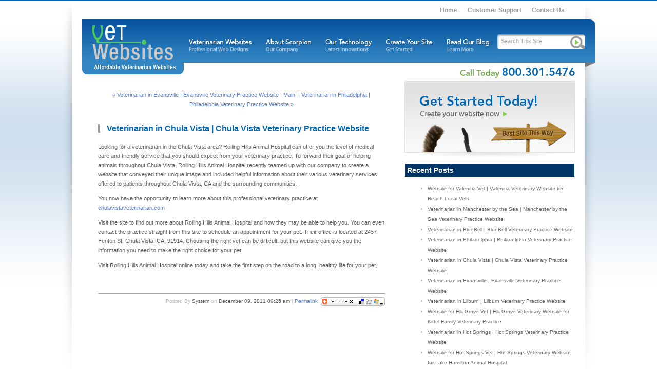

--- FILE ---
content_type: text/html; charset=utf-8
request_url: https://www.vet-websites.com/Recently-Launched-Websites/2011/December/Veterinarian-in-Chula-Vista-Chula-Vista-Veterina.aspx
body_size: 6698
content:
<!DOCTYPE html PUBLIC "-//W3C//DTD XHTML 1.0 Strict//EN" "http://www.w3.org/TR/xhtml1/DTD/xhtml1-strict.dtd">
<html data-sa="IqgcUmBCtlstNUdM2r206R7o9N%2b5YBaRUKWv4LmGUE7HuRzrwcr9sD4JJuHO72LlfMuGImupE6FhZKF1rDmiCKGF2yWSORTr2iSL6m3O3iKMbsCLYK2DVeAtDWPKzXGbNFuOBWupbc9Vc0qgJ078YPTHPvE%3d">
<head>
	<script type="text/javascript">if(top!=self){top.location="http://www.vet-websites.com/Recently-Launched-Websites/2011/December/Veterinarian-in-Chula-Vista-Chula-Vista-Veterina.aspx";}</script>
	<title>Veterinarian in Chula Vista | Chula Vista Veterinary Practice Website | Veterinarian Website Design and Marketing</title>
	<base href="https://www.vet-websites.com/"/>
	<meta content="text/html; charset=iso-8859-1" http-equiv="Content-Type"/>
	<meta name="description" content="Veterinarian in Chula Vista | Chula Vista Veterinary Practice Website. Website design and marketing for veterinarians and animal hospitals throughout the U.S. Call today for the professional veterinarian website you have been looking for!"/>
	<meta name="keywords" content="veterinarian website,animal hospital website,vet website,veterinarian website design,animal hospital website design,veterinarian,animal hospital"/>
	<meta name="robots" content="NOODP,NOYDIR"/>
	<meta property="og:url" content="https://www.vet-websites.com/Recently-Launched-Websites/2011/December/Veterinarian-in-Chula-Vista-Chula-Vista-Veterina.aspx"/>
	<link rel="canonical" href="https://www.vet-websites.com/Recently-Launched-Websites/2011/December/Veterinarian-in-Chula-Vista-Chula-Vista-Veterina.aspx"/>
	<link href="/Shared/css/styles.css" rel="stylesheet" type="text/css"/>
	<link rel="stylesheet" type="text/css" href="includes/Style.css"/>
	<link href="/includes/modulestyles.css" rel="stylesheet" type="text/css"/>
	<script type="text/javascript" src="/Shared/js2/j/jwplayer.js"></script>
	<script type="text/javascript" src="/Shared/js/cms.1.js"></script>
	<script type="text/javascript">window._sitesearch=true;</script>
	<script type='text/javascript'>
		$(document).ready(function(){
			var ffd2 = document.getElementById('956137d1edee47bda302293ad1d15c75');
			var html = ffd2.getAttribute('_ffd2');
			var form = $( $.decode(html) ).insertAfter( ffd2 ).selfsubmit();
			if ( true ) {
				form.find('input:text,textarea').toggleValue();
			}
			$(ffd2).remove();
			ffd2 = null;
		});
	</script>
<script type='text/javascript'>var addthis_pub='cms54345';</script><script type='text/javascript' src='https://s7.addthis.com/js/200/addthis_widget.js'></script></head>
<body style="margin:0px; background:url(images/Vet_Websites_01.jpg) #ffffff repeat-x" _pageid="4128694" _root="/" _base="https://www.vet-websites.com/">
<form id="ctl00" name="ctl00" method="post" action="/Recently-Launched-Websites/2011/December/Veterinarian-in-Chula-Vista-Chula-Vista-Veterina.aspx" style="margin:0px;padding:0px;">
<div>
<input type="hidden" name="__VIEWSTATE" id="__VIEWSTATE" value="/[base64]" />
</div>

<script type="text/javascript">
//<![CDATA[
var theForm = document.forms['ctl00'];
if (!theForm) {
    theForm = document.ctl00;
}
function __doPostBack(eventTarget, eventArgument) {
    if (!theForm.onsubmit || (theForm.onsubmit() != false)) {
        theForm.__EVENTTARGET.value = eventTarget;
        theForm.__EVENTARGUMENT.value = eventArgument;
        theForm.submit();
    }
}
//]]>
</script>


<script src="/WebResource.axd?d=nLfb2a2ZnmA8hveIcG66rT0AeoOMEBrHjskUwL2HIBO5is1MWUNjju0xhUzQW0igeCq7WHQOvDBab9RYvZNqe8d32ho1&amp;t=638567268601170301" type="text/javascript"></script>

<div>

	<input type="hidden" name="__VIEWSTATEGENERATOR" id="__VIEWSTATEGENERATOR" value="417AE3AC" />
	<input type="hidden" name="__SCROLLPOSITIONX" id="__SCROLLPOSITIONX" value="0" />
	<input type="hidden" name="__SCROLLPOSITIONY" id="__SCROLLPOSITIONY" value="0" />
	<input type="hidden" name="__EVENTTARGET" id="__EVENTTARGET" value="" />
	<input type="hidden" name="__EVENTARGUMENT" id="__EVENTARGUMENT" value="" />
</div>
	<table class="maintable" border="0" cellSpacing="0" cellPadding="0">
		<tr>
			<td class="leftbg"></td>
			<td width="1000">
				<table border="0" cellSpacing="0" cellPadding="0" width="1000">
					<tr>
						<td style="background-image:url(images/Vet_Websites_03.jpg); background-repeat:no-repeat" id="BasicNavZone" class="icobalt ilayout" height="38" width="1000"><div id="TTopMenu1" class="m_topmenu" icobalt="CobaltControls.Controls.TopMenu" _flyout="false" cellpadding="0" cellspacing="0" border="0">
	<div class="m_topmenu_l1" icobalt="System.Web.UI.ITemplate">
		<a href="/" icobalt>Home</a>
	</div><div class="m_topmenu_l1" icobalt="System.Web.UI.ITemplate">
		<a href="Customer-Support.aspx" icobalt>Customer Support</a>
	</div><div class="m_topmenu_l1" icobalt="System.Web.UI.ITemplate">
		<a href="Contact-Us.aspx" icobalt>Contact Us</a>
	</div>
</div></td>
					</tr>
				</table> 
				<table border="0" cellSpacing="0" cellPadding="0" width="1000">
					<tr>
						<td><a href=""><img alt="Vet Websites" src="images/Vet_Websites_05.jpg" width="218" height="84"></a></td>
						<td><a href="Veterinarian-Websites.aspx"><img class="ihover" alt="Veterinarian Websites" src="images/Vet_Websites_06.jpg" width="147" height="84" _overimg="images/images/Vet_Websites_06.jpg"></a></td>
						<td><a href="Our-Company.aspx"><img class="ihover" alt="About Scorpion" src="images/Vet_Websites_07.jpg" width="116" height="84" _overimg="images/images/Vet_Websites_07.jpg"></a></td>
						<td><a href="Our-Technology.aspx"><img class="ihover" alt="Our Technology" src="images/Vet_Websites_08.jpg" width="118" height="84" _overimg="images/images/Vet_Websites_08.jpg"></a></td>
						<td><a href="Get-Started.aspx"><img class="ihover" alt="Create Your Site" src="images/Vet_Websites_09.jpg" width="118" height="84" _overimg="images/images/Vet_Websites_09.jpg"></a></td>
						<td><a href="Blog.aspx"><img class="ihover" alt="Read Our Blog" src="images/Vet_Websites_10.jpg" width="111" height="84" _overimg="images/images/Vet_Websites_10.jpg"></a></td>
						<td width="172"><table border="0" cellSpacing="0" cellPadding="0" width="172">
								<tr>
									<td><img alt="" src="images/Vet_Websites_11.jpg" width="172" height="29"></td>
								</tr>
								<tr>
									<td style="background-image:url(images/Vet_Websites_12.jpg); background-repeat:no-repeat" id="SearchZone" class="icobalt ilayout" height="29" width="172"><div id="TSiteSearch1" class="search" icobalt="CobaltControls.Controls.SiteSearch" _path="Site-Search.aspx">
	<input value="Search This Site" type="text">
	<img style="display:inline; vertical-align:middle" src="Shared/images/spacer.gif">
</div></td>
								</tr>
								<tr>
									<td><img alt="" src="images/Vet_Websites_13.jpg" width="172" height="26"></td>
								</tr>
							</table></td>
					</tr>
				</table> 
				<table border="0" cellSpacing="0" cellPadding="0" width="1000">
					<tr>
						<td><img alt="" src="images/Vet_Websites_14.jpg" width="1000" height="36"></td>
					</tr>
				</table> 
				<table border="0" cellSpacing="0" cellPadding="0" width="1000" bgColor="#ffffff">
					<tr>
						<td bgColor="#ffffff" width="21">&nbsp;</td>
						<td width="959"><table border="0" cellSpacing="0" cellPadding="0" width="959">
								<tr>
									<td width="627">
										<div id="MainZone" class="text icobalt ilayout"><table id="EntryList" class="s_blog_table" border="0" cellspacing="1" cellpadding="0" icobalt="CobaltControls.Controls.DisplayItem" name="EntryList">
	<tr class="s_blog_data" icobalt="System.Web.UI.ITemplate">
		<td style="text-align:center" class="s_blog_data">
			<a href="Recently-Launched-Websites/2011/December/Veterinarian-in-Evansville-Evansville-Veterinary.aspx">« Veterinarian in Evansville | Evansville Veterinary Practice Website&nbsp;|</a> 
			<a href="Recently-Launched-Websites.aspx">Main</a> 
			<a href="Recently-Launched-Websites/2011/December/Veterinarian-in-Philadelphia-Philadelphia-Veteri.aspx">&nbsp;|&nbsp;Veterinarian in Philadelphia | Philadelphia Veterinary Practice Website&nbsp;»</a>
		</td>
	</tr><tr class="s_blog_data" icobalt="System.Web.UI.ITemplate">
		<td class="s_blog_dataspacer"><img src="Shared/images/spacer.gif"></td>
	</tr><tr class="s_blog_tabletitle" icobalt="System.Web.UI.ITemplate">
		<td class="s_blog_tabletitle">
			<span class="s_blog_titleblock">&nbsp;</span> 
			<span>Veterinarian in Chula Vista | Chula Vista Veterinary Practice Website</span>
		</td>
	</tr><tr class="s_blog_data" icobalt="System.Web.UI.ITemplate">
		<td class="s_blog_data"><span><p>Looking for a veterinarian in the Chula Vista area? Rolling Hills Animal Hospital can offer you the level of medical care and friendly service that you should expect from your veterinary practice. To forward their goal of helping animals throughout Chula Vista, Rolling Hills Animal Hospital recently teamed up with our company to create a website that conveyed their unique image and included helpful information about their various veterinary services offered to patients throughout Chula Vista, CA and the surrounding communities.</p> 
<p>You now have the opportunity to learn more about this professional veterinary practice at <a href="http://www.chulavistaveterinarian.com">chulavistaveterinarian.com</a></p> 
<p>Visit the site to find out more about Rolling Hills Animal Hospital and how they may be able to help you. You can even contact the practice straight from this site to schedule an appointment for your pet. Their office is located at 2457 Fenton St, Chula Vista, CA, 91914. Choosing the right vet can be difficult, but this website can give you the information you need to make the right choice for your pet.</p> 
<p>Visit Rolling Hills Animal Hospital online today and take the first step on the road to a long, healthy life for your pet.</p></span></td>
	</tr><tr class="s_blog_data" icobalt="System.Web.UI.ITemplate">
		<td class="s_blog_dataspacer"><img src="Shared/images/spacer.gif"></td>
	</tr><tr class="s_blog_data" icobalt="System.Web.UI.ITemplate">
		<td class="s_blog_data">
			
		</td>
	</tr><tr class="s_blog_data" icobalt="System.Web.UI.ITemplate">
		<td class="s_blog_data"><hr class="s_blog_hr"></td>
	</tr><tr class="s_blog_data" icobalt="System.Web.UI.ITemplate">
		<td style="text-align:right" class="s_blog_data s_blog_smaller">
			Posted By <span>System</span>&nbsp;on 
			<span>December 09, 2011 09:25 am</span>&nbsp;| 
			<a href="Recently-Launched-Websites/2011/December/Veterinarian-in-Chula-Vista-Chula-Vista-Veterina.aspx">Permalink</a>&nbsp; 
			<a href="https://www.addthis.com/bookmark.php?v=20" icobalt="CobaltControls.Controls.AddThis" onmouseover="return addthis_open(this,'','https://www.vet-websites.com/Recently-Launched-Websites/2011/December/Veterinarian-in-Chula-Vista-Chula-Vista-Veterina.aspx','Veterinarian in Chula Vista | Chula Vista Veterinary Practice Website')" onmouseout="addthis_close()" onclick="return addthis_sendto()"><img style="border-bottom:0px; border-left:0px; vertical-align:middle; border-top:0px; border-right:0px" src="Shared/images/addthis/lg-addthis-en.gif" width="125" height="16"></a>
		</td>
	</tr><tr class="s_blog_data" icobalt="System.Web.UI.ITemplate">
		<td class="s_blog_dataspacer"><img src="Shared/images/spacer.gif"></td>
	</tr>
</table>


<script>

</script>
<a name="comments"></a>

<script type="text/javascript">
	$(document).ready(function() {
		$("#BlogCommentForm").find("input:text,textarea").onenter(function(e) {
			$("#BlogCommentForm input:submit").click(); return false;
		});
	});
</script></div>
									</td>
									<td width="332"><table border="0" cellSpacing="0" cellPadding="0">
											<tr>
												<td><a href="Get-Started.aspx"><img class="ihover" alt="Get Started" src="images/Vet_Websites_29.jpg" width="332" height="160" _overimg="images/images/Vet_Websites_29.jpg"></a></td>
											</tr>
											<tr>
												<td id="ContactZone" class="icobalt ilayout"><table id="RecentPosts" class="s_blog_sidetable" border="0" cellspacing="1" cellpadding="0" icobalt="CobaltControls.Controls.DisplayList" name="RecentPosts">
	<tr>
		<td class="s_blog_sidetableheader">Recent Posts</td>
	</tr>
	<tr>
		<td class="s_blog_smaller"><ul>
				<li icobalt="System.Web.UI.ITemplate"><a href="Recently-Launched-Websites/2013/January/Website-for-Valencia-Vet-Valencia-Veterinary-Web.aspx">Website for Valencia Vet | Valencia Veterinary Website for Reach Local Vets</a></li><li icobalt="System.Web.UI.ITemplate"><a href="Recently-Launched-Websites/2012/January/Veterinarian-in-Manchester-by-the-Sea-Manchester.aspx">Veterinarian in Manchester by the Sea | Manchester by the Sea Veterinary Practice Website</a></li><li icobalt="System.Web.UI.ITemplate"><a href="Recently-Launched-Websites/2011/December/Veterinarian-in-BlueBell-BlueBell-Veterinary-Pra.aspx">Veterinarian in BlueBell | BlueBell Veterinary Practice Website</a></li><li icobalt="System.Web.UI.ITemplate"><a href="Recently-Launched-Websites/2011/December/Veterinarian-in-Philadelphia-Philadelphia-Veteri.aspx">Veterinarian in Philadelphia | Philadelphia Veterinary Practice Website</a></li><li icobalt="System.Web.UI.ITemplate"><a href="Recently-Launched-Websites/2011/December/Veterinarian-in-Chula-Vista-Chula-Vista-Veterina.aspx">Veterinarian in Chula Vista | Chula Vista Veterinary Practice Website</a></li><li icobalt="System.Web.UI.ITemplate"><a href="Recently-Launched-Websites/2011/December/Veterinarian-in-Evansville-Evansville-Veterinary.aspx">Veterinarian in Evansville | Evansville Veterinary Practice Website</a></li><li icobalt="System.Web.UI.ITemplate"><a href="Recently-Launched-Websites/2011/November/Veterinarian-in-Lilburn-Lilburn-Veterinary-Pract.aspx">Veterinarian in Lilburn | Lilburn Veterinary Practice Website</a></li><li icobalt="System.Web.UI.ITemplate"><a href="Recently-Launched-Websites/2011/November/Website-for-Elk-Grove-Vet-Elk-Grove-Veterinary-W.aspx">Website for Elk Grove Vet | Elk Grove Veterinary Website for Kittel Family Veterinary Practice</a></li><li icobalt="System.Web.UI.ITemplate"><a href="Recently-Launched-Websites/2011/September/Veterinarian-in-Hot-Springs-Hot-Springs-Veterina.aspx">Veterinarian in Hot Springs | Hot Springs Veterinary Practice Website</a></li><li icobalt="System.Web.UI.ITemplate"><a href="Recently-Launched-Websites/2011/August/Website-for-Hot-Springs-Vet-Hot-Springs-Veterina.aspx">Website for Hot Springs Vet | Hot Springs Veterinary Website for Lake Hamilton Animal Hospital</a></li><li icobalt="System.Web.UI.ITemplate"><a href="Recently-Launched-Websites/2011/August/Veterinarian-in-Indianapolis-Indianapolis-Veteri.aspx">Veterinarian in Indianapolis | Indianapolis Veterinary Practice Website</a></li><li icobalt="System.Web.UI.ITemplate"><a href="Recently-Launched-Websites/2011/August/Website-for-Fishers-Vet-Fishers-Veterinary-Websi.aspx">Website for Fishers Vet | Fishers Veterinary Website for Bridgeview Animal Hospital</a></li><li icobalt="System.Web.UI.ITemplate"><a href="Recently-Launched-Websites/2011/July/Veterinarian-in-Laguna-Niguel-Laguna-Niguel-Vete.aspx">Veterinarian in Laguna Niguel | Laguna Niguel Veterinary Practice Website</a></li><li icobalt="System.Web.UI.ITemplate"><a href="Recently-Launched-Websites/2011/July/Website-for-Beverly-Hills-Vet-Beverly-Hills-Vete.aspx">Website for Beverly Hills Vet | Beverly Hills Veterinary Website for Metro Vet</a></li><li icobalt="System.Web.UI.ITemplate"><a href="Recently-Launched-Websites/2011/April/Veterinarian-in-Wyoming-Wyoming-Veterinary-Pract.aspx">Veterinarian in Wyoming | Wyoming Veterinary Practice Website</a></li>
			</ul></td>
	</tr>
</table><table id="CategoryList" class="s_blog_sidetable" border="0" cellspacing="1" cellpadding="0" icobalt="CobaltControls.Controls.DisplayList" name="CategoryList">
	<tr>
		<td class="s_blog_sidetableheader">Categories</td>
	</tr>
	<tr>
		<td class="s_blog_smaller"><ul>
				
			</ul></td>
	</tr>
</table><table id="BlogArchive" class="s_blog_sidetable" border="0" cellspacing="1" cellpadding="0" icobalt="CobaltControls.Controls.DisplayList" name="BlogArchive">
	<tr>
		<td class="s_blog_sidetableheader">Archives</td>
	</tr>
	<tr>
		<td class="s_blog_smaller"><ul>
				<li icobalt="System.Web.UI.ITemplate">
					<a href="Recently-Launched-Websites/2013.aspx">2013</a> 
					<em>(1)</em> 
					<ul>
						<li icobalt="System.Web.UI.ITemplate">
							<a href="Recently-Launched-Websites/2013/January.aspx">January</a> 
							<em>(1)</em>
						</li>
					</ul>
				</li><li icobalt="System.Web.UI.ITemplate">
					<a href="Recently-Launched-Websites/2012.aspx">2012</a> 
					<em>(1)</em> 
					<ul>
						<li icobalt="System.Web.UI.ITemplate">
							<a href="Recently-Launched-Websites/2012/January.aspx">January</a> 
							<em>(1)</em>
						</li>
					</ul>
				</li><li icobalt="System.Web.UI.ITemplate">
					<a href="Recently-Launched-Websites/2011.aspx">2011</a> 
					<em>(20)</em> 
					<ul>
						<li icobalt="System.Web.UI.ITemplate">
							<a href="Recently-Launched-Websites/2011/December.aspx">December</a> 
							<em>(4)</em>
						</li><li icobalt="System.Web.UI.ITemplate">
							<a href="Recently-Launched-Websites/2011/November.aspx">November</a> 
							<em>(2)</em>
						</li><li icobalt="System.Web.UI.ITemplate">
							<a href="Recently-Launched-Websites/2011/September.aspx">September</a> 
							<em>(1)</em>
						</li><li icobalt="System.Web.UI.ITemplate">
							<a href="Recently-Launched-Websites/2011/August.aspx">August</a> 
							<em>(3)</em>
						</li><li icobalt="System.Web.UI.ITemplate">
							<a href="Recently-Launched-Websites/2011/July.aspx">July</a> 
							<em>(2)</em>
						</li><li icobalt="System.Web.UI.ITemplate">
							<a href="Recently-Launched-Websites/2011/April.aspx">April</a> 
							<em>(2)</em>
						</li><li icobalt="System.Web.UI.ITemplate">
							<a href="Recently-Launched-Websites/2011/March.aspx">March</a> 
							<em>(6)</em>
						</li>
					</ul>
				</li>
			</ul></td>
	</tr>
</table><span id="956137d1edee47bda302293ad1d15c75" _ffd2="%3Ctable%20id%3D%22TContactForm1%22%20border%3D%220%22%20cellspacing%3D%220%22%20cellpadding%3D%220%22%20icobalt%3D%22CobaltControls.Controls.ContactForm%22%3E%0A%09%3Ctr%3E%0A%09%09%3Ctd%3E%3Cimg%20alt%3D%22Contact%20Us%22%20src%3D%22images%2FVet_Websites_30.jpg%22%3E%3C%2Ftd%3E%0A%09%3C%2Ftr%3E%0A%09%3Ctr%3E%0A%09%09%3Ctd%20height%3D%2293%22%20background%3D%22images%2FVet_Websites_31.jpg%22%20width%3D%22332%22%3E%3Ctable%20border%3D%220%22%20cellSpacing%3D%220%22%20cellPadding%3D%220%22%20width%3D%22332%22%3E%0A%09%09%09%09%3Ctr%3E%0A%09%09%09%09%09%3Ctd%20width%3D%2250%25%22%3E%0A%09%09%09%09%09%09%3Cdiv%20class%3D%22SmallContactMargin%22%3E%0A%09%09%09%09%09%09%09%3Cinput%20class%3D%22SmallContactInput%22%20value%3D%22Name%22%20name%3D%22TContactForm1.Name%22%2F%3E%0A%09%09%09%09%09%09%09%3Cbr%3E%0A%09%09%09%09%09%09%09%3Cinput%20class%3D%22SmallContactInput%22%20value%3D%22Phone%22%20name%3D%22TContactForm1.Phone%22%2F%3E%0A%09%09%09%09%09%09%09%3Cbr%3E%0A%09%09%09%09%09%09%09%3Cinput%20class%3D%22SmallContactInput%22%20value%3D%22Email%22%20name%3D%22TContactForm1.Email%22%2F%3E%0A%09%09%09%09%09%09%09%3Cbr%3E%0A%09%09%09%09%09%09%3C%2Fdiv%3E%0A%09%09%09%09%09%3C%2Ftd%3E%0A%09%09%09%09%09%3Ctd%20width%3D%2250%25%22%3E%0A%09%09%09%09%09%09%3Cdiv%20class%3D%22SmallContactMargin2%22%3E%0A%09%09%09%09%09%09%09%3Ctextarea%20class%3D%22SmallContactTextArea%22%20name%3D%22TContactForm1.Comments%22%3EMessage%3C%2Ftextarea%3E%20%0A%09%09%09%09%09%09%09%3Cbr%3E%0A%09%09%09%09%09%09%3C%2Fdiv%3E%0A%09%09%09%09%09%3C%2Ftd%3E%0A%09%09%09%09%3C%2Ftr%3E%0A%09%09%09%3C%2Ftable%3E%3C%2Ftd%3E%0A%09%3C%2Ftr%3E%0A%09%3Ctr%3E%0A%09%09%3Ctd%3E%3Cinput%20src%3D%22images%2FVet_Websites_32.jpg%22%20type%3D%22image%22%20name%3D%22TContactForm1.image%22%2F%3E%3C%2Ftd%3E%0A%09%3C%2Ftr%3E%0A%09%3Ctr%3E%0A%09%09%3Ctd%3E%3Cimg%20alt%3D%22%22%20src%3D%22images%2FVet_Websites_33.jpg%22%20width%3D%22332%22%20height%3D%2243%22%3E%3C%2Ftd%3E%0A%09%3C%2Ftr%3E%0A%3C%2Ftable%3E"></span></td>
											</tr>
										</table></td>
								</tr>
							</table></td>
						<td bgColor="#ffffff" width="20">&nbsp;</td>
					</tr>
				</table> 
				<table border="0" cellSpacing="0" cellPadding="0" width="959">
					<tr>
						<td><img alt="" src="images/Vet_Websites_34.jpg" width="1000" height="149"></td>
					</tr>
					<tr>
						<td style="background-image:url(images/Vet_Websites_35.jpg); background-repeat:no-repeat" height="38" width="1000">
							<div id="FooterZone" class="footersize icobalt ilayout"><div id="FooterLinks" _shared="SiteWide"><a href="">Veterinarian &amp; Animal Hospital Web Design</a>&nbsp;&nbsp; |&nbsp;&nbsp;&nbsp;
<a href="Contact-Us.aspx">Contact Vet Websites</a>&nbsp; |&nbsp;&nbsp;&nbsp;
<a href="Get-Started.aspx">Create your Veterinary Website</a></div></div>
						</td>
					</tr>
				</table>
			</td>
			<td class="rightbg"></td>
		</tr>
	</table> 
	<div class="bottom">
		<table class="maintable" border="0" cellSpacing="0" cellPadding="0">
			<tr>
				<td class="leftbg2"></td>
				<td width="1000"><table border="0" cellSpacing="0" cellPadding="0" width="1000">
						<tr>
							<td><img alt="" src="images/Vet_Websites_38.jpg" width="894" height="66"></td>
							<td><img alt="" src="images/Vet_Websites_39.jpg" width="46" height="66"></td>
							<td><img alt="" src="images/Vet_Websites_40.jpg" width="60" height="66"></td>
						</tr>
					</table></td>
				<td class="rightbg2"></td>
			</tr>
		</table> 
		<div id="BottomZone" class="footer2 icobalt ilayout"></div>
	</div>


<script type="text/javascript">
//<![CDATA[

theForm.oldSubmit = theForm.submit;
theForm.submit = WebForm_SaveScrollPositionSubmit;

theForm.oldOnSubmit = theForm.onsubmit;
theForm.onsubmit = WebForm_SaveScrollPositionOnSubmit;
//]]>
</script>
</form></body><!-- Facebook Pixel Code -->
<script>
!function(f,b,e,v,n,t,s){if(f.fbq)return;n=f.fbq=function(){n.callMethod?
n.callMethod.apply(n,arguments):n.queue.push(arguments)};if(!f._fbq)f._fbq=n;
n.push=n;n.loaded=!0;n.version='2.0';n.queue=[];t=b.createElement(e);t.async=!0;
t.src=v;s=b.getElementsByTagName(e)[0];s.parentNode.insertBefore(t,s)}(window,
document,'script','//connect.facebook.net/en_US/fbevents.js');

fbq('init', '915396358497883');
fbq('track', 'PageView');</script>
<noscript><img height='1' width='1' style='display:none' src='https://www.facebook.com/tr?id=915396358497883&ev=PageView&noscript=1'/></noscript>
<!-- End Facebook Pixel Code -->
<script type="text/javascript" src="https://www.scorpioncms.com/common/js/sa.js" defer="defer"></script>

</html>

--- FILE ---
content_type: text/css
request_url: https://www.vet-websites.com/includes/Style.css
body_size: 832
content:
table,tr,td {
   font-family: Verdana, Helvetica, sans-serif;
   color: #000000;
   text-align: left;
   vertical-align: top;
}

.float {
   float: left;
}

img {
   border: none;
}

td>div>img {
   vertical-align: bottom;
}

.maintable {
   margin-left: auto;
   margin-right: auto;
}

.text {
   line-height: 18px;
   text-align: left;
   font-size: 11px;
   padding: 15px 35px 15px 25px;
   color: #666666;
   font-family: arial;
}

h1 {
   color: #81ca4c;
   font-size: 18px;
   line-height: 18px;
   font-family: Arial, Helvetica, sans-serif;
}

h2 {
   color: #0066b3;
   font-size: 15px;
   line-height: 15px;
   font-family: Arial, Helvetica, sans-serif;
}

h3 {
   color: #0066b3;
   font-size: 15px;
   line-height: 15px;
   font-family: Arial, Helvetica, sans-serif;
}

a {
   color: #0066b3;
   text-decoration: none;
}

a:hover {
   color: #a25813;
   text-decoration: underline;
}

.footersize {
   width: 950px;
   margin: 0px auto;
}

.footer a {
   color: #ffffff;
   line-height: 20px;
   font-size: 12px;
}

.footer a:hover {
   color: #ffffff;
   line-height: 20px;
   font-size: 12px;
}

.smaller {
   color: #ffffff;
   font-size: 10px;
   line-height: 20px;
   font-family: Verdana, Geneva, sans-serif;
}

.smaller a {
   color: #ffffff;
}

.smaller a:hover {
   color: #ffffff;
}

.largelist {
   font-size: 14px;
}

.largelist a {
   font-size: 14px;
   line-height: 22px;
}

.white {
   color: #ffffff;
}

.white td {
   color: #ffffff;
}

.leftbg {
   background-image: url(../images/Vet_Websites_02.jpg);
   background-position: top right;
   background-repeat: no-repeat;
   width: 99px;
   height: 600px;
}

.rightbg {
   background-image: url(../images/Vet_Websites_04.jpg);
   background-position: top left;
   background-repeat: no-repeat;
   width: 100px;
   height: 600px;
}

.leftbg2 {
   background-image: url(../images/Vet_Websites_37.jpg);
   background-position: top right;
   background-repeat: no-repeat;
   width: 99px;
   height: 66px;
}

.rightbg2 {
   background-image: url(../images/Vet_Websites_41.jpg);
   background-position: top left;
   background-repeat: no-repeat;
   width: 100px;
   height: 66px;
}

.bottom {
   background-color: #0066b3;
   background-image: url(../images/Vet_Websites_36.jpg);
   background-repeat: repeat-x;
}

.Nav-Link {
   background-image: url(/images/StartMenu.jpg);
   background-repeat: no-repeat;
   display: block;
}

.nav1image {
   background-position: 0px 0px;
}

.nav1image.Nav-Over {
   background-position: 0px -63px;
}

.nav2image {
   background-position: -110px 0px;
}

.nav2image.Nav-Over {
   background-position: -110px -63px;
}

.nav3image {
   background-position: -232px 0px;
}

.nav3image.Nav-Over {
   background-position: -232px -63px;
}

.Nav-Panel {
   font-family: arial;
   font-size: 12px;
   color: #5d5d5d;
}

.Nav-Panel a {
   color: #cde5fa;
   font-family: arial;
   font-weight: bold;
}

.Nav-Panel a:hover {
   color: #80c94c;
}

.Nav-Panel h5 {
   color: #0e4466;
   font-size: 12px;
   padding: 5px 0px 5px 0px;
   margin: 0px;
}

.Nav-Panel h4 {
   color: #0e4466;
   font-size: 14px;
   margin: 0px;
   padding: 5px 0px 5px 0px;
}

.Nav-Panel ul {
   margin-left: .3em;
   padding-left: .3em;
   list-style-position: inside;
   margin-top: 0px;
   padding-top: 0px;
}

.Nav-Panel li {
   
}

.nav1 {
   background-image: url(../images/StartPanel1.jpg);
   background-repeat: no-repeat;
   height: 72px;
   width: 329px;
}

.nav2 {
   left: 0px;
   background-image: url(../images/StartPanel2.jpg);
   background-repeat: no-repeat;
   width: 329px;
   height: 72px;
}

.nav3 {
   left: 0px;
   background-image: url(../images/StartPanel3.jpg);
   background-repeat: no-repeat;
   height: 72px;
   width: 329px;
}

.startnavcontent {
   margin-left: 4px;
   line-height: 18px;
}

#FooterLinks {
   font-size: 11px;
   font-family: arial;
   color: #6a6a6a;
   padding-top: 5px;
}

#FooterLinks a {
   color: #6a6a6a;
}



--- FILE ---
content_type: text/css; charset=utf-8
request_url: https://www.vet-websites.com/includes/modulestyles.css
body_size: 936
content:
div.s_videolist {
   
}

div.s_video {
   border: solid 1px #999999;
   background-repeat: repeat;
   margin: 10px;
   width: 316px;
   background-color: #f2f2f2;
   padding: 3px 2px;
   float: left;
}

h1.s_videoheader {
   
}

h2.s_videotitle {
   clear: both;
}

div.s_videoimg {
   float: left;
   width: 113px;
   height: 63px;
   vertical-align: middle;
   margin-top: 2px;
}

div.s_videotext {
   color: #333333;
   float: left;
   width: 196px;
   padding: 3px;
}

div.s_videotext a {
   font-weight: bold;
   color: #2971a2;
   text-decoration: none;
}

div.s_videoCaption1 {
   color: #999999;
   font-size: 14px;
}

div.SmallContactMargin {
   margin: 10px 7px 0px 0px;
   float: right;
}

div.SmallContactMargin2 {
   float: left;
   margin: 12px 0px 0px 0px;
}

input.SmallContactInput {
   width: 120px;
   height: 14px;
   color: #666666;
   border: solid 1px #cecece;
   background-color: #cecece;
   font-size: 10px;
   font-family: Verdana, Helvetica, Sans-Serif;
   padding: 1px 1px 1px 5px;
   margin-bottom: 2px;
}

textarea.SmallContactTextArea {
   width: 130px;
   height: 60px;
   color: #666666;
   border: solid 1px #cecece;
   background-color: #cecece;
   font-size: 10px;
   font-family: Verdana, Helvetica, Sans-Serif;
   padding: 1px 1px 1px 5px;
}

div.m_topmenu {
   float: right;
   padding-top: 10px;
   padding-right: 20px;
}

div.m_topmenu div {
   float: left;
   padding-right: 20px;
}

.m_topmenu a {
   font-size: 12px;
   font-family: arial;
   color: #999999;
   font-weight: bold;
}

.m_topmenu a:hover {
   color: #2576b7;
}

.search input {
   color: #a5a5a5;
   font-size: 11px;
   width: 125px;
   margin: 6px 0px 0px 6px;
   background-color: transparent;
   border: none;
}

.search img {
   width: 25px;
   height: 25px;
}

.s_blog_table {
   width: 100%;
}

.s_blog_tabletitle span {
   font-size: 16px;
   color: #0066b3;
   font-weight: bold;
   margin-bottom: 20px;
   font-family: arial;
}

.s_blog_sidetable {
   width: 100%;
}

.s_blog_sidetabletitle {
   font-size: 16px;
   color: #003366;
   font-weight: bold;
   margin-bottom: 20px;
}

.s_blog_dataspacer {
   height: 20px;
}

.s_blog_titleblock {
   background-color: #999999;
   margin-right: 10px;
}

.s_blog_hr {
   border: 0;
   color: #9E9E9E;
   background-color: #9E9E9E;
   height: 1px;
   width: 100%;
   text-align: left;
   margin-top: 0px;
   margin-bottom: 0px;
}

.s_blog_smaller {
   font-size: 10px;
   color: #bbbbbb;
   line-height: 20px;
}

.s_blog_smaller a {
   color: #666666;
}

.s_blog_smaller a:hover {
   color: #999999;
}

.s_blog_footer {
   color: #333333 !IMPORTANT;
}

.s_blog_footer a {
   color: #333333 !IMPORTANT;
}

.s_blog_footer a:hover {
   color: #666666 !IMPORTANT;
}

.s_blog_tableheader {
   padding: 0px 0px 0px 7px;
   background-color: #003366;
   color: #858585;
}

table.s_blog_sidetable {
   padding: 0px 0px 0px 0px;
}

td.s_blog_sidetableheader {
   padding: 0px 0px 0px 7px;
   background-color: #003366;
   color: #ffffff;
   font-size: 14px;
   font-weight: bold;
   font-family: Geneva,Arial;
   line-height: 22px;
   vertical-align: middle;
}

.s_blog_table td {
   vertical-align: top;
   padding: 2px 2px 2px 4px;
}

.s_blog_sidetable td {
   vertical-align: top;
   padding: 2px 2px 2px 4px;
}

.s_blog_nav {
   padding: 0px 0px 10px 0px;
   text-align: center;
}

a.s_taglevel1 {
   font-size: 10px;
}

a.s_taglevel10 {
   font-size: 24px;
}

a.s_taglevel2 {
   font-size: 11px;
}

a.s_taglevel3 {
   font-size: 12px;
}

a.s_taglevel4 {
   font-size: 13px;
}

a.s_taglevel5 {
   font-size: 14px;
}

a.s_taglevel6 {
   font-size: 15px;
}

a.s_taglevel7 {
   font-size: 16px;
}

a.s_taglevel8 {
   font-size: 18px;
}

a.s_taglevel9 {
   font-size: 20px;
}

div.s_blog_tagcloud {
   padding-left: 20px;
}

div.s_blog_tagcloud a {
   margin: 1px 4px 1px 4px;
}

.s_blog_catlist {
   color: #333333;
}

.s_blog_data span {
   color: #5d5d5d;
}

.s_blog_data a {
   color: #547acb;
}

.s_blog_data a:hover {
   color: #333333;
}